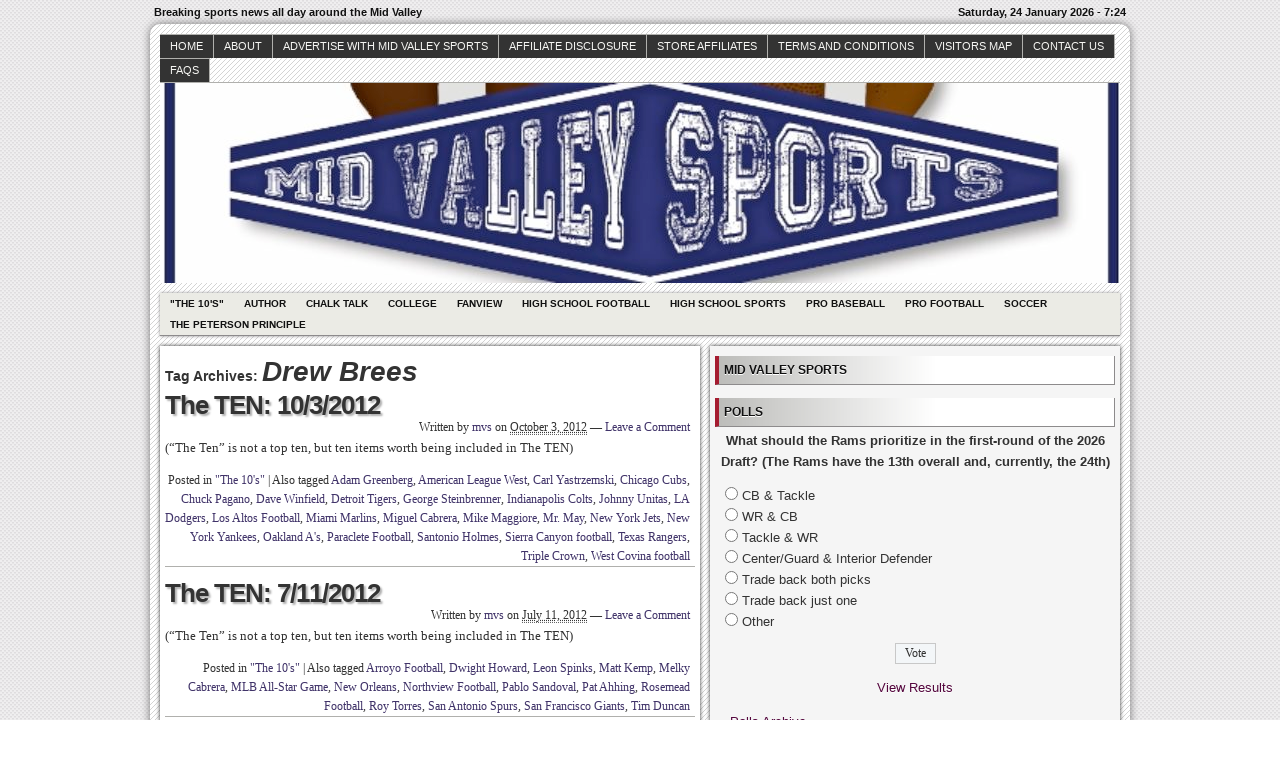

--- FILE ---
content_type: text/html; charset=UTF-8
request_url: http://midvalleysports.com/?tag=drew-brees
body_size: 15764
content:



<!DOCTYPE html>
<!--[if IE 6 ]>    <html class="no-js ie6" dir="ltr" lang="en" prefix="og: https://ogp.me/ns#"> <![endif]-->
<!--[if IE 7 ]>    <html class="no-js ie7" dir="ltr" lang="en" prefix="og: https://ogp.me/ns#"> <![endif]-->
<!--[if IE 8 ]>    <html class="no-js ie8" dir="ltr" lang="en" prefix="og: https://ogp.me/ns#"> <![endif]-->
<!--[if (gte IE 9)|!(IE)]><!--> <html class="no-js" dir="ltr" lang="en" prefix="og: https://ogp.me/ns#"> <!--<![endif]-->

<head>
	<meta http-equiv="Content-Type" content="text/html; charset=UTF-8" />
	<meta name="generator" content="WordPress" />
	<!--
	+-+-+-+-+-+-+-+-+-+ +-+-+ +-+-+-+ +-+-+-+-+ 
	|W|o|r|d|P|r|e|s|s| |i|s| |t|h|e| |b|e|s|t| 
	+-+-+-+-+-+-+-+-+-+ +-+-+ +-+-+-+ +-+-+-+-+ -->

	

	<link rel="profile" href="http://purl.org/uF/hAtom/0.1/" />
	<link rel="profile" href="http://purl.org/uF/2008/03/" />

	<!-- Stylesheets -->
	<link rel="stylesheet" href="http://midvalleysports.com/wp-content/themes/redline/style.css" type="text/css" media="screen, projection" />
	<link rel="stylesheet" href="http://midvalleysports.com/wp-content/themes/redline/library/media/css/print.css" type="text/css" media="print" />
	<!--[if lt IE 9]> <script src="http://midvalleysports.com/wp-content/themes/redline/library/media/js/html5shiv.js" type="text/javascript"</script> <![endif]-->

	<!-- Links: RSS + Atom Syndication + Pingback etc. -->
	<link rel="alternate" href="http://midvalleysports.com/?feed=atom" type="application/atom+xml" title="Sitewide ATOM Feed" />
	<link rel="pingback" href="http://midvalleysports.com/xmlrpc.php" />

	
	<!-- Theme Hook. Place any custom script or code here but not bellow wp_head() -->
		<style>img:is([sizes="auto" i], [sizes^="auto," i]) { contain-intrinsic-size: 3000px 1500px }</style>
	
		<!-- All in One SEO 4.8.7 - aioseo.com -->
		<title>Drew Brees | MidValleySports.Com</title>
	<meta name="robots" content="max-image-preview:large" />
	<link rel="canonical" href="http://midvalleysports.com/?tag=drew-brees" />
	<meta name="generator" content="All in One SEO (AIOSEO) 4.8.7" />
		<script type="application/ld+json" class="aioseo-schema">
			{"@context":"https:\/\/schema.org","@graph":[{"@type":"BreadcrumbList","@id":"http:\/\/midvalleysports.com\/?tag=drew-brees#breadcrumblist","itemListElement":[{"@type":"ListItem","@id":"http:\/\/midvalleysports.com#listItem","position":1,"name":"Home","item":"http:\/\/midvalleysports.com","nextItem":{"@type":"ListItem","@id":"http:\/\/midvalleysports.com\/?tag=drew-brees#listItem","name":"Drew Brees"}},{"@type":"ListItem","@id":"http:\/\/midvalleysports.com\/?tag=drew-brees#listItem","position":2,"name":"Drew Brees","previousItem":{"@type":"ListItem","@id":"http:\/\/midvalleysports.com#listItem","name":"Home"}}]},{"@type":"CollectionPage","@id":"http:\/\/midvalleysports.com\/?tag=drew-brees#collectionpage","url":"http:\/\/midvalleysports.com\/?tag=drew-brees","name":"Drew Brees | MidValleySports.Com","inLanguage":"en","isPartOf":{"@id":"http:\/\/midvalleysports.com\/#website"},"breadcrumb":{"@id":"http:\/\/midvalleysports.com\/?tag=drew-brees#breadcrumblist"}},{"@type":"Organization","@id":"http:\/\/midvalleysports.com\/#organization","name":"MidValleySports.Com","description":"Breaking sports news all day around the Mid Valley","url":"http:\/\/midvalleysports.com\/"},{"@type":"WebSite","@id":"http:\/\/midvalleysports.com\/#website","url":"http:\/\/midvalleysports.com\/","name":"MidValleySports.Com","description":"Breaking sports news all day around the Mid Valley","inLanguage":"en","publisher":{"@id":"http:\/\/midvalleysports.com\/#organization"}}]}
		</script>
		<!-- All in One SEO -->

<link rel="alternate" type="application/rss+xml" title="MidValleySports.Com &raquo; Feed" href="http://midvalleysports.com/?feed=rss2" />
<link rel="alternate" type="application/rss+xml" title="MidValleySports.Com &raquo; Comments Feed" href="http://midvalleysports.com/?feed=comments-rss2" />
<link rel="alternate" type="application/rss+xml" title="MidValleySports.Com &raquo; Drew Brees Tag Feed" href="http://midvalleysports.com/?feed=rss2&#038;tag=drew-brees" />
<script type="text/javascript">
/* <![CDATA[ */
window._wpemojiSettings = {"baseUrl":"https:\/\/s.w.org\/images\/core\/emoji\/16.0.1\/72x72\/","ext":".png","svgUrl":"https:\/\/s.w.org\/images\/core\/emoji\/16.0.1\/svg\/","svgExt":".svg","source":{"concatemoji":"http:\/\/midvalleysports.com\/wp-includes\/js\/wp-emoji-release.min.js?ver=6.8.3"}};
/*! This file is auto-generated */
!function(s,n){var o,i,e;function c(e){try{var t={supportTests:e,timestamp:(new Date).valueOf()};sessionStorage.setItem(o,JSON.stringify(t))}catch(e){}}function p(e,t,n){e.clearRect(0,0,e.canvas.width,e.canvas.height),e.fillText(t,0,0);var t=new Uint32Array(e.getImageData(0,0,e.canvas.width,e.canvas.height).data),a=(e.clearRect(0,0,e.canvas.width,e.canvas.height),e.fillText(n,0,0),new Uint32Array(e.getImageData(0,0,e.canvas.width,e.canvas.height).data));return t.every(function(e,t){return e===a[t]})}function u(e,t){e.clearRect(0,0,e.canvas.width,e.canvas.height),e.fillText(t,0,0);for(var n=e.getImageData(16,16,1,1),a=0;a<n.data.length;a++)if(0!==n.data[a])return!1;return!0}function f(e,t,n,a){switch(t){case"flag":return n(e,"\ud83c\udff3\ufe0f\u200d\u26a7\ufe0f","\ud83c\udff3\ufe0f\u200b\u26a7\ufe0f")?!1:!n(e,"\ud83c\udde8\ud83c\uddf6","\ud83c\udde8\u200b\ud83c\uddf6")&&!n(e,"\ud83c\udff4\udb40\udc67\udb40\udc62\udb40\udc65\udb40\udc6e\udb40\udc67\udb40\udc7f","\ud83c\udff4\u200b\udb40\udc67\u200b\udb40\udc62\u200b\udb40\udc65\u200b\udb40\udc6e\u200b\udb40\udc67\u200b\udb40\udc7f");case"emoji":return!a(e,"\ud83e\udedf")}return!1}function g(e,t,n,a){var r="undefined"!=typeof WorkerGlobalScope&&self instanceof WorkerGlobalScope?new OffscreenCanvas(300,150):s.createElement("canvas"),o=r.getContext("2d",{willReadFrequently:!0}),i=(o.textBaseline="top",o.font="600 32px Arial",{});return e.forEach(function(e){i[e]=t(o,e,n,a)}),i}function t(e){var t=s.createElement("script");t.src=e,t.defer=!0,s.head.appendChild(t)}"undefined"!=typeof Promise&&(o="wpEmojiSettingsSupports",i=["flag","emoji"],n.supports={everything:!0,everythingExceptFlag:!0},e=new Promise(function(e){s.addEventListener("DOMContentLoaded",e,{once:!0})}),new Promise(function(t){var n=function(){try{var e=JSON.parse(sessionStorage.getItem(o));if("object"==typeof e&&"number"==typeof e.timestamp&&(new Date).valueOf()<e.timestamp+604800&&"object"==typeof e.supportTests)return e.supportTests}catch(e){}return null}();if(!n){if("undefined"!=typeof Worker&&"undefined"!=typeof OffscreenCanvas&&"undefined"!=typeof URL&&URL.createObjectURL&&"undefined"!=typeof Blob)try{var e="postMessage("+g.toString()+"("+[JSON.stringify(i),f.toString(),p.toString(),u.toString()].join(",")+"));",a=new Blob([e],{type:"text/javascript"}),r=new Worker(URL.createObjectURL(a),{name:"wpTestEmojiSupports"});return void(r.onmessage=function(e){c(n=e.data),r.terminate(),t(n)})}catch(e){}c(n=g(i,f,p,u))}t(n)}).then(function(e){for(var t in e)n.supports[t]=e[t],n.supports.everything=n.supports.everything&&n.supports[t],"flag"!==t&&(n.supports.everythingExceptFlag=n.supports.everythingExceptFlag&&n.supports[t]);n.supports.everythingExceptFlag=n.supports.everythingExceptFlag&&!n.supports.flag,n.DOMReady=!1,n.readyCallback=function(){n.DOMReady=!0}}).then(function(){return e}).then(function(){var e;n.supports.everything||(n.readyCallback(),(e=n.source||{}).concatemoji?t(e.concatemoji):e.wpemoji&&e.twemoji&&(t(e.twemoji),t(e.wpemoji)))}))}((window,document),window._wpemojiSettings);
/* ]]> */
</script>
<style id='wp-emoji-styles-inline-css' type='text/css'>

	img.wp-smiley, img.emoji {
		display: inline !important;
		border: none !important;
		box-shadow: none !important;
		height: 1em !important;
		width: 1em !important;
		margin: 0 0.07em !important;
		vertical-align: -0.1em !important;
		background: none !important;
		padding: 0 !important;
	}
</style>
<link rel='stylesheet' id='wp-block-library-css' href='http://midvalleysports.com/wp-includes/css/dist/block-library/style.min.css?ver=6.8.3' type='text/css' media='all' />
<style id='classic-theme-styles-inline-css' type='text/css'>
/*! This file is auto-generated */
.wp-block-button__link{color:#fff;background-color:#32373c;border-radius:9999px;box-shadow:none;text-decoration:none;padding:calc(.667em + 2px) calc(1.333em + 2px);font-size:1.125em}.wp-block-file__button{background:#32373c;color:#fff;text-decoration:none}
</style>
<style id='global-styles-inline-css' type='text/css'>
:root{--wp--preset--aspect-ratio--square: 1;--wp--preset--aspect-ratio--4-3: 4/3;--wp--preset--aspect-ratio--3-4: 3/4;--wp--preset--aspect-ratio--3-2: 3/2;--wp--preset--aspect-ratio--2-3: 2/3;--wp--preset--aspect-ratio--16-9: 16/9;--wp--preset--aspect-ratio--9-16: 9/16;--wp--preset--color--black: #000000;--wp--preset--color--cyan-bluish-gray: #abb8c3;--wp--preset--color--white: #ffffff;--wp--preset--color--pale-pink: #f78da7;--wp--preset--color--vivid-red: #cf2e2e;--wp--preset--color--luminous-vivid-orange: #ff6900;--wp--preset--color--luminous-vivid-amber: #fcb900;--wp--preset--color--light-green-cyan: #7bdcb5;--wp--preset--color--vivid-green-cyan: #00d084;--wp--preset--color--pale-cyan-blue: #8ed1fc;--wp--preset--color--vivid-cyan-blue: #0693e3;--wp--preset--color--vivid-purple: #9b51e0;--wp--preset--gradient--vivid-cyan-blue-to-vivid-purple: linear-gradient(135deg,rgba(6,147,227,1) 0%,rgb(155,81,224) 100%);--wp--preset--gradient--light-green-cyan-to-vivid-green-cyan: linear-gradient(135deg,rgb(122,220,180) 0%,rgb(0,208,130) 100%);--wp--preset--gradient--luminous-vivid-amber-to-luminous-vivid-orange: linear-gradient(135deg,rgba(252,185,0,1) 0%,rgba(255,105,0,1) 100%);--wp--preset--gradient--luminous-vivid-orange-to-vivid-red: linear-gradient(135deg,rgba(255,105,0,1) 0%,rgb(207,46,46) 100%);--wp--preset--gradient--very-light-gray-to-cyan-bluish-gray: linear-gradient(135deg,rgb(238,238,238) 0%,rgb(169,184,195) 100%);--wp--preset--gradient--cool-to-warm-spectrum: linear-gradient(135deg,rgb(74,234,220) 0%,rgb(151,120,209) 20%,rgb(207,42,186) 40%,rgb(238,44,130) 60%,rgb(251,105,98) 80%,rgb(254,248,76) 100%);--wp--preset--gradient--blush-light-purple: linear-gradient(135deg,rgb(255,206,236) 0%,rgb(152,150,240) 100%);--wp--preset--gradient--blush-bordeaux: linear-gradient(135deg,rgb(254,205,165) 0%,rgb(254,45,45) 50%,rgb(107,0,62) 100%);--wp--preset--gradient--luminous-dusk: linear-gradient(135deg,rgb(255,203,112) 0%,rgb(199,81,192) 50%,rgb(65,88,208) 100%);--wp--preset--gradient--pale-ocean: linear-gradient(135deg,rgb(255,245,203) 0%,rgb(182,227,212) 50%,rgb(51,167,181) 100%);--wp--preset--gradient--electric-grass: linear-gradient(135deg,rgb(202,248,128) 0%,rgb(113,206,126) 100%);--wp--preset--gradient--midnight: linear-gradient(135deg,rgb(2,3,129) 0%,rgb(40,116,252) 100%);--wp--preset--font-size--small: 13px;--wp--preset--font-size--medium: 20px;--wp--preset--font-size--large: 36px;--wp--preset--font-size--x-large: 42px;--wp--preset--spacing--20: 0.44rem;--wp--preset--spacing--30: 0.67rem;--wp--preset--spacing--40: 1rem;--wp--preset--spacing--50: 1.5rem;--wp--preset--spacing--60: 2.25rem;--wp--preset--spacing--70: 3.38rem;--wp--preset--spacing--80: 5.06rem;--wp--preset--shadow--natural: 6px 6px 9px rgba(0, 0, 0, 0.2);--wp--preset--shadow--deep: 12px 12px 50px rgba(0, 0, 0, 0.4);--wp--preset--shadow--sharp: 6px 6px 0px rgba(0, 0, 0, 0.2);--wp--preset--shadow--outlined: 6px 6px 0px -3px rgba(255, 255, 255, 1), 6px 6px rgba(0, 0, 0, 1);--wp--preset--shadow--crisp: 6px 6px 0px rgba(0, 0, 0, 1);}:where(.is-layout-flex){gap: 0.5em;}:where(.is-layout-grid){gap: 0.5em;}body .is-layout-flex{display: flex;}.is-layout-flex{flex-wrap: wrap;align-items: center;}.is-layout-flex > :is(*, div){margin: 0;}body .is-layout-grid{display: grid;}.is-layout-grid > :is(*, div){margin: 0;}:where(.wp-block-columns.is-layout-flex){gap: 2em;}:where(.wp-block-columns.is-layout-grid){gap: 2em;}:where(.wp-block-post-template.is-layout-flex){gap: 1.25em;}:where(.wp-block-post-template.is-layout-grid){gap: 1.25em;}.has-black-color{color: var(--wp--preset--color--black) !important;}.has-cyan-bluish-gray-color{color: var(--wp--preset--color--cyan-bluish-gray) !important;}.has-white-color{color: var(--wp--preset--color--white) !important;}.has-pale-pink-color{color: var(--wp--preset--color--pale-pink) !important;}.has-vivid-red-color{color: var(--wp--preset--color--vivid-red) !important;}.has-luminous-vivid-orange-color{color: var(--wp--preset--color--luminous-vivid-orange) !important;}.has-luminous-vivid-amber-color{color: var(--wp--preset--color--luminous-vivid-amber) !important;}.has-light-green-cyan-color{color: var(--wp--preset--color--light-green-cyan) !important;}.has-vivid-green-cyan-color{color: var(--wp--preset--color--vivid-green-cyan) !important;}.has-pale-cyan-blue-color{color: var(--wp--preset--color--pale-cyan-blue) !important;}.has-vivid-cyan-blue-color{color: var(--wp--preset--color--vivid-cyan-blue) !important;}.has-vivid-purple-color{color: var(--wp--preset--color--vivid-purple) !important;}.has-black-background-color{background-color: var(--wp--preset--color--black) !important;}.has-cyan-bluish-gray-background-color{background-color: var(--wp--preset--color--cyan-bluish-gray) !important;}.has-white-background-color{background-color: var(--wp--preset--color--white) !important;}.has-pale-pink-background-color{background-color: var(--wp--preset--color--pale-pink) !important;}.has-vivid-red-background-color{background-color: var(--wp--preset--color--vivid-red) !important;}.has-luminous-vivid-orange-background-color{background-color: var(--wp--preset--color--luminous-vivid-orange) !important;}.has-luminous-vivid-amber-background-color{background-color: var(--wp--preset--color--luminous-vivid-amber) !important;}.has-light-green-cyan-background-color{background-color: var(--wp--preset--color--light-green-cyan) !important;}.has-vivid-green-cyan-background-color{background-color: var(--wp--preset--color--vivid-green-cyan) !important;}.has-pale-cyan-blue-background-color{background-color: var(--wp--preset--color--pale-cyan-blue) !important;}.has-vivid-cyan-blue-background-color{background-color: var(--wp--preset--color--vivid-cyan-blue) !important;}.has-vivid-purple-background-color{background-color: var(--wp--preset--color--vivid-purple) !important;}.has-black-border-color{border-color: var(--wp--preset--color--black) !important;}.has-cyan-bluish-gray-border-color{border-color: var(--wp--preset--color--cyan-bluish-gray) !important;}.has-white-border-color{border-color: var(--wp--preset--color--white) !important;}.has-pale-pink-border-color{border-color: var(--wp--preset--color--pale-pink) !important;}.has-vivid-red-border-color{border-color: var(--wp--preset--color--vivid-red) !important;}.has-luminous-vivid-orange-border-color{border-color: var(--wp--preset--color--luminous-vivid-orange) !important;}.has-luminous-vivid-amber-border-color{border-color: var(--wp--preset--color--luminous-vivid-amber) !important;}.has-light-green-cyan-border-color{border-color: var(--wp--preset--color--light-green-cyan) !important;}.has-vivid-green-cyan-border-color{border-color: var(--wp--preset--color--vivid-green-cyan) !important;}.has-pale-cyan-blue-border-color{border-color: var(--wp--preset--color--pale-cyan-blue) !important;}.has-vivid-cyan-blue-border-color{border-color: var(--wp--preset--color--vivid-cyan-blue) !important;}.has-vivid-purple-border-color{border-color: var(--wp--preset--color--vivid-purple) !important;}.has-vivid-cyan-blue-to-vivid-purple-gradient-background{background: var(--wp--preset--gradient--vivid-cyan-blue-to-vivid-purple) !important;}.has-light-green-cyan-to-vivid-green-cyan-gradient-background{background: var(--wp--preset--gradient--light-green-cyan-to-vivid-green-cyan) !important;}.has-luminous-vivid-amber-to-luminous-vivid-orange-gradient-background{background: var(--wp--preset--gradient--luminous-vivid-amber-to-luminous-vivid-orange) !important;}.has-luminous-vivid-orange-to-vivid-red-gradient-background{background: var(--wp--preset--gradient--luminous-vivid-orange-to-vivid-red) !important;}.has-very-light-gray-to-cyan-bluish-gray-gradient-background{background: var(--wp--preset--gradient--very-light-gray-to-cyan-bluish-gray) !important;}.has-cool-to-warm-spectrum-gradient-background{background: var(--wp--preset--gradient--cool-to-warm-spectrum) !important;}.has-blush-light-purple-gradient-background{background: var(--wp--preset--gradient--blush-light-purple) !important;}.has-blush-bordeaux-gradient-background{background: var(--wp--preset--gradient--blush-bordeaux) !important;}.has-luminous-dusk-gradient-background{background: var(--wp--preset--gradient--luminous-dusk) !important;}.has-pale-ocean-gradient-background{background: var(--wp--preset--gradient--pale-ocean) !important;}.has-electric-grass-gradient-background{background: var(--wp--preset--gradient--electric-grass) !important;}.has-midnight-gradient-background{background: var(--wp--preset--gradient--midnight) !important;}.has-small-font-size{font-size: var(--wp--preset--font-size--small) !important;}.has-medium-font-size{font-size: var(--wp--preset--font-size--medium) !important;}.has-large-font-size{font-size: var(--wp--preset--font-size--large) !important;}.has-x-large-font-size{font-size: var(--wp--preset--font-size--x-large) !important;}
:where(.wp-block-post-template.is-layout-flex){gap: 1.25em;}:where(.wp-block-post-template.is-layout-grid){gap: 1.25em;}
:where(.wp-block-columns.is-layout-flex){gap: 2em;}:where(.wp-block-columns.is-layout-grid){gap: 2em;}
:root :where(.wp-block-pullquote){font-size: 1.5em;line-height: 1.6;}
</style>
<link rel='stylesheet' id='wp-polls-css' href='http://midvalleysports.com/wp-content/plugins/wp-polls/polls-css.css?ver=2.77.3' type='text/css' media='all' />
<style id='wp-polls-inline-css' type='text/css'>
.wp-polls .pollbar {
	margin: 1px;
	font-size: 8px;
	line-height: 10px;
	height: 10px;
	background-image: url('http://midvalleysports.com/wp-content/plugins/wp-polls/images/default_gradient/pollbg.gif');
	border: 1px solid #c8c8c8;
}

</style>
<script type="text/javascript" src="http://midvalleysports.com/wp-includes/js/jquery/jquery.min.js?ver=3.7.1" id="jquery-core-js"></script>
<script type="text/javascript" src="http://midvalleysports.com/wp-includes/js/jquery/jquery-migrate.min.js?ver=3.4.1" id="jquery-migrate-js"></script>
<script type="text/javascript" src="http://midvalleysports.com/wp-content/plugins/areyousure/js/ays_js.js?ver=6.8.3" id="ays_js-js"></script>
<script type="text/javascript" src="http://midvalleysports.com/wp-content/themes/redline/library/media/js/modernizr.js?ver=2.8.2" id="modernizr-js"></script>
<link rel="https://api.w.org/" href="http://midvalleysports.com/index.php?rest_route=/" /><link rel="alternate" title="JSON" type="application/json" href="http://midvalleysports.com/index.php?rest_route=/wp/v2/tags/1990" /><link rel="EditURI" type="application/rsd+xml" title="RSD" href="http://midvalleysports.com/xmlrpc.php?rsd" />
<style data-context="foundation-flickity-css">/*! Flickity v2.0.2
http://flickity.metafizzy.co
---------------------------------------------- */.flickity-enabled{position:relative}.flickity-enabled:focus{outline:0}.flickity-viewport{overflow:hidden;position:relative;height:100%}.flickity-slider{position:absolute;width:100%;height:100%}.flickity-enabled.is-draggable{-webkit-tap-highlight-color:transparent;tap-highlight-color:transparent;-webkit-user-select:none;-moz-user-select:none;-ms-user-select:none;user-select:none}.flickity-enabled.is-draggable .flickity-viewport{cursor:move;cursor:-webkit-grab;cursor:grab}.flickity-enabled.is-draggable .flickity-viewport.is-pointer-down{cursor:-webkit-grabbing;cursor:grabbing}.flickity-prev-next-button{position:absolute;top:50%;width:44px;height:44px;border:none;border-radius:50%;background:#fff;background:hsla(0,0%,100%,.75);cursor:pointer;-webkit-transform:translateY(-50%);transform:translateY(-50%)}.flickity-prev-next-button:hover{background:#fff}.flickity-prev-next-button:focus{outline:0;box-shadow:0 0 0 5px #09f}.flickity-prev-next-button:active{opacity:.6}.flickity-prev-next-button.previous{left:10px}.flickity-prev-next-button.next{right:10px}.flickity-rtl .flickity-prev-next-button.previous{left:auto;right:10px}.flickity-rtl .flickity-prev-next-button.next{right:auto;left:10px}.flickity-prev-next-button:disabled{opacity:.3;cursor:auto}.flickity-prev-next-button svg{position:absolute;left:20%;top:20%;width:60%;height:60%}.flickity-prev-next-button .arrow{fill:#333}.flickity-page-dots{position:absolute;width:100%;bottom:-25px;padding:0;margin:0;list-style:none;text-align:center;line-height:1}.flickity-rtl .flickity-page-dots{direction:rtl}.flickity-page-dots .dot{display:inline-block;width:10px;height:10px;margin:0 8px;background:#333;border-radius:50%;opacity:.25;cursor:pointer}.flickity-page-dots .dot.is-selected{opacity:1}</style><style data-context="foundation-slideout-css">.slideout-menu{position:fixed;left:0;top:0;bottom:0;right:auto;z-index:0;width:256px;overflow-y:auto;-webkit-overflow-scrolling:touch;display:none}.slideout-menu.pushit-right{left:auto;right:0}.slideout-panel{position:relative;z-index:1;will-change:transform}.slideout-open,.slideout-open .slideout-panel,.slideout-open body{overflow:hidden}.slideout-open .slideout-menu{display:block}.pushit{display:none}</style><style type="text/css">
#logo {
background: #8E8E8E url(http://midvalleysports.com/wp-content/uploads/2017/10/cropped-MVS-LOGO_2-640x357-1.jpg) bottom center no-repeat;
height: 200px;
width: 960px;
}
			  #blog_header a { display: none; }

		
</style>
<style>.ios7.web-app-mode.has-fixed header{ background-color: rgba(3,122,221,.88);}</style></head><!--END head-->

<!--BEGIN body-->
<body class="archive tag tag-drew-brees tag-1990 wp-theme-redline">

	<!--Begin infoarea-->
	<section id="siteinfo"><table id="feedarea" title="site information"><tr>
		<td style="float: left;">Breaking sports news all day around the Mid Valley</td>
		<td style="float: right;">Saturday, 24 January 2026 - 7:24</td>
	</tr></table></section>
	<!--End infoarea -->

	<!--BEGIN #container-->
	<div id="container">
	
	<!--BEGIN .header-->
	<div id="header">

		<div id="topmenu" role="navigation"> 
			<!--Primary menu /Pages/--><nav id="prim_nav"><div class="menu"><ul class="nav"><li ><a href="http://midvalleysports.com/">Home</a></li><li class="page_item page-item-2"><a href="http://midvalleysports.com/?page_id=2">About</a></li><li class="page_item page-item-26072"><a href="http://midvalleysports.com/?page_id=26072">Advertise with Mid Valley Sports</a></li><li class="page_item page-item-73594"><a href="http://midvalleysports.com/?page_id=73594">Affiliate Disclosure</a></li><li class="page_item page-item-69968 page_item_has_children"><a href="http://midvalleysports.com/?page_id=69968">Store Affiliates</a><ul class='children'><li class="page_item page-item-69970"><a href="http://midvalleysports.com/?page_id=69970">Affiliate Login</a></li><li class="page_item page-item-69969"><a href="http://midvalleysports.com/?page_id=69969">Register</a></li></ul></li><li class="page_item page-item-69971"><a href="http://midvalleysports.com/?page_id=69971">Terms and Conditions</a></li><li class="page_item page-item-9031"><a href="http://midvalleysports.com/?page_id=9031">Visitors Map</a></li><li class="page_item page-item-186"><a href="http://midvalleysports.com/?page_id=186">Contact Us</a></li><li class="page_item page-item-673"><a href="http://midvalleysports.com/?page_id=673">faqs</a></li></ul></div></nav><!--END Primary menu /Pages/--> 
		</div><!--END #topmenu-->

		<!--Logo-->
		<header role="banner"><div id="logo">
		<h1 id="blog_header"><a href="http://midvalleysports.com/" title="Breaking sports news all day around the Mid Valley" rel="home">MidValleySports.Com</a></h1></div></header><!--End Logo-->

		<!--Secondary menu-->
		<div id="sec_nav" role="navigation"><div id="catg"><ul class="nav">	<li class="cat-item cat-item-5"><a href="http://midvalleysports.com/?cat=5">&quot;The 10&#039;s&quot;</a>
</li>
	<li class="cat-item cat-item-13570"><a href="http://midvalleysports.com/?cat=13570">Author</a>
</li>
	<li class="cat-item cat-item-3738"><a href="http://midvalleysports.com/?cat=3738">Chalk Talk</a>
</li>
	<li class="cat-item cat-item-871"><a href="http://midvalleysports.com/?cat=871">College</a>
</li>
	<li class="cat-item cat-item-6"><a href="http://midvalleysports.com/?cat=6">Fanview</a>
</li>
	<li class="cat-item cat-item-12816"><a href="http://midvalleysports.com/?cat=12816">High School Football</a>
</li>
	<li class="cat-item cat-item-3"><a href="http://midvalleysports.com/?cat=3">High School Sports</a>
</li>
	<li class="cat-item cat-item-11059"><a href="http://midvalleysports.com/?cat=11059">Pro Baseball</a>
</li>
	<li class="cat-item cat-item-8"><a href="http://midvalleysports.com/?cat=8">Pro Football</a>
</li>
	<li class="cat-item cat-item-25"><a href="http://midvalleysports.com/?cat=25">Soccer</a>
</li>
	<li class="cat-item cat-item-12817"><a href="http://midvalleysports.com/?cat=12817">The Peterson Principle</a>
</li>
</ul></div></div>

	</div><!--END .header-->

	<!--BEGIN #content-->
	<div id="content">
			<!--BEGIN #primary .hfeed-->
			<div id="primary" class="hfeed" role="main">
							<h2 class="page-title archive-title">Tag Archives: <span id="tag-title">Drew Brees</span></h2>
								
				<!--BEGIN .hentry-->
				<div id="post-27775" class="post-27775 post type-post status-publish format-standard hentry category-10s tag-adam-greenberg tag-american-league-west tag-carl-yastrzemski tag-chicago-cubs tag-chuck-pagano tag-dave-winfield tag-detroit-tigers tag-drew-brees tag-george-steinbrenner tag-indianapolis-colts tag-johnny-unitas tag-la-dodgers tag-los-altos-football tag-miami-marlins tag-miguel-cabrera tag-mike-maggiore tag-mr-may tag-new-york-jets tag-new-york-yankees tag-oakland-as tag-paraclete-football tag-santonio-holmes tag-sierra-canyon-football tag-texas-rangers tag-triple-crown tag-west-covina-football p publish first-post author-mvs cat tag y2012 m10 d02 h22 alt">
					<h2 class="entry-title"><a href="http://midvalleysports.com/?p=27775" rel="bookmark" title="Permanent Link to The TEN: 10/3/2012">The TEN: 10/3/2012</a></h2>

					<!--BEGIN .entry-meta .entry-header-->
					<div class="entry-meta entry-header">
						<span class="author vcard">Written by <a class="url fn" href="http://midvalleysports.com/?author=8" title="View all posts by mvs">mvs</a></span>
						<span class="published">on <abbr class="published-time" title="October 3, 2012 - 5:30 am">October 3, 2012</abbr></span>
						<span class="meta-sep">&mdash;</span>
						<span class="comment-count"><a href="http://midvalleysports.com/?p=27775#respond">Leave a Comment</a></span>
											<!--END .entry-meta .entry-header-->
					</div>

					<!--BEGIN .entry-summary .article-->
					<div class="entry-summary article">
						<p>(“The Ten” is not a top ten, but ten items worth being included in The TEN)</p>
					<!--END .entry-summary .article-->
					</div>

					<!--BEGIN .entry-meta .entry-footer-->
					<div class="entry-meta entry-footer">
						<span class="entry-categories">Posted in <a href="http://midvalleysports.com/?cat=5" rel="category">"The 10's"</a></span>
												<span class="meta-sep">|</span>
						<span class="entry-tags">Also tagged <a href="http://midvalleysports.com/?tag=adam-greenberg" rel="tag">Adam Greenberg</a>, <a href="http://midvalleysports.com/?tag=american-league-west" rel="tag">American League West</a>, <a href="http://midvalleysports.com/?tag=carl-yastrzemski" rel="tag">Carl Yastrzemski</a>, <a href="http://midvalleysports.com/?tag=chicago-cubs" rel="tag">Chicago Cubs</a>, <a href="http://midvalleysports.com/?tag=chuck-pagano" rel="tag">Chuck Pagano</a>, <a href="http://midvalleysports.com/?tag=dave-winfield" rel="tag">Dave Winfield</a>, <a href="http://midvalleysports.com/?tag=detroit-tigers" rel="tag">Detroit Tigers</a>, <a href="http://midvalleysports.com/?tag=george-steinbrenner" rel="tag">George Steinbrenner</a>, <a href="http://midvalleysports.com/?tag=indianapolis-colts" rel="tag">Indianapolis Colts</a>, <a href="http://midvalleysports.com/?tag=johnny-unitas" rel="tag">Johnny Unitas</a>, <a href="http://midvalleysports.com/?tag=la-dodgers" rel="tag">LA Dodgers</a>, <a href="http://midvalleysports.com/?tag=los-altos-football" rel="tag">Los Altos Football</a>, <a href="http://midvalleysports.com/?tag=miami-marlins" rel="tag">Miami Marlins</a>, <a href="http://midvalleysports.com/?tag=miguel-cabrera" rel="tag">Miguel Cabrera</a>, <a href="http://midvalleysports.com/?tag=mike-maggiore" rel="tag">Mike Maggiore</a>, <a href="http://midvalleysports.com/?tag=mr-may" rel="tag">Mr. May</a>, <a href="http://midvalleysports.com/?tag=new-york-jets" rel="tag">New York Jets</a>, <a href="http://midvalleysports.com/?tag=new-york-yankees" rel="tag">New York Yankees</a>, <a href="http://midvalleysports.com/?tag=oakland-as" rel="tag">Oakland A's</a>, <a href="http://midvalleysports.com/?tag=paraclete-football" rel="tag">Paraclete Football</a>, <a href="http://midvalleysports.com/?tag=santonio-holmes" rel="tag">Santonio Holmes</a>, <a href="http://midvalleysports.com/?tag=sierra-canyon-football" rel="tag">Sierra Canyon football</a>, <a href="http://midvalleysports.com/?tag=texas-rangers" rel="tag">Texas Rangers</a>, <a href="http://midvalleysports.com/?tag=triple-crown" rel="tag">Triple Crown</a>, <a href="http://midvalleysports.com/?tag=west-covina-football" rel="tag">West Covina football</a></span>
											<!--END .entry-meta .entry-footer-->
					</div>
				<!--END .hentry-->
				</div>

								
				<!--BEGIN .hentry-->
				<div id="post-24975" class="post-24975 post type-post status-publish format-standard hentry category-10s tag-arroyo-football tag-drew-brees tag-dwight-howard tag-leon-spinks tag-matt-kemp tag-melky-cabrera tag-mlb-all-star-game tag-new-orleans tag-northview-football tag-pablo-sandoval tag-pat-ahhing tag-rosemead-football tag-roy-torres tag-san-antonio-spurs tag-san-francisco-giants tag-tim-duncan p1 publish author-mvs cat tag y2012 m07 d10 h22">
					<h2 class="entry-title"><a href="http://midvalleysports.com/?p=24975" rel="bookmark" title="Permanent Link to The TEN: 7/11/2012">The TEN: 7/11/2012</a></h2>

					<!--BEGIN .entry-meta .entry-header-->
					<div class="entry-meta entry-header">
						<span class="author vcard">Written by <a class="url fn" href="http://midvalleysports.com/?author=8" title="View all posts by mvs">mvs</a></span>
						<span class="published">on <abbr class="published-time" title="July 11, 2012 - 5:30 am">July 11, 2012</abbr></span>
						<span class="meta-sep">&mdash;</span>
						<span class="comment-count"><a href="http://midvalleysports.com/?p=24975#respond">Leave a Comment</a></span>
											<!--END .entry-meta .entry-header-->
					</div>

					<!--BEGIN .entry-summary .article-->
					<div class="entry-summary article">
						<p>(“The Ten” is not a top ten, but ten items worth being included in The TEN)</p>
					<!--END .entry-summary .article-->
					</div>

					<!--BEGIN .entry-meta .entry-footer-->
					<div class="entry-meta entry-footer">
						<span class="entry-categories">Posted in <a href="http://midvalleysports.com/?cat=5" rel="category">"The 10's"</a></span>
												<span class="meta-sep">|</span>
						<span class="entry-tags">Also tagged <a href="http://midvalleysports.com/?tag=arroyo-football" rel="tag">Arroyo Football</a>, <a href="http://midvalleysports.com/?tag=dwight-howard" rel="tag">Dwight Howard</a>, <a href="http://midvalleysports.com/?tag=leon-spinks" rel="tag">Leon Spinks</a>, <a href="http://midvalleysports.com/?tag=matt-kemp" rel="tag">Matt Kemp</a>, <a href="http://midvalleysports.com/?tag=melky-cabrera" rel="tag">Melky Cabrera</a>, <a href="http://midvalleysports.com/?tag=mlb-all-star-game" rel="tag">MLB All-Star Game</a>, <a href="http://midvalleysports.com/?tag=new-orleans" rel="tag">New Orleans</a>, <a href="http://midvalleysports.com/?tag=northview-football" rel="tag">Northview Football</a>, <a href="http://midvalleysports.com/?tag=pablo-sandoval" rel="tag">Pablo Sandoval</a>, <a href="http://midvalleysports.com/?tag=pat-ahhing" rel="tag">Pat Ahhing</a>, <a href="http://midvalleysports.com/?tag=rosemead-football" rel="tag">Rosemead Football</a>, <a href="http://midvalleysports.com/?tag=roy-torres" rel="tag">Roy Torres</a>, <a href="http://midvalleysports.com/?tag=san-antonio-spurs" rel="tag">San Antonio Spurs</a>, <a href="http://midvalleysports.com/?tag=san-francisco-giants" rel="tag">San Francisco Giants</a>, <a href="http://midvalleysports.com/?tag=tim-duncan" rel="tag">Tim Duncan</a></span>
											<!--END .entry-meta .entry-footer-->
					</div>
				<!--END .hentry-->
				</div>

								
				<!--BEGIN .hentry-->
				<div id="post-21600" class="post-21600 post type-post status-publish format-standard hentry category-petersonprince tag-aaron-rodgers tag-alex-villalobos tag-andy-guerrero tag-ben-roethlisberger tag-darren-sproles tag-deanthony-thomas tag-demaryius-thomas tag-drew-brees tag-eli-manning tag-ellis-mccarthy tag-facebook tag-ike-taylor tag-kevon-seymour tag-lane-kiffin tag-matt-ryan tag-matty-ice tag-peyton-manning tag-rashard-mendenhall tag-rex-ryan tag-rob-ryan tag-stevie-r tag-t-j-yates tag-tim-tebow tag-tom-brady p2 publish author-tpeterson cat tag y2012 m01 d09 h15 alt">
					<h2 class="entry-title"><a href="http://midvalleysports.com/?p=21600" rel="bookmark" title="Permanent Link to The Peterson Principle 1/9/12">The Peterson Principle 1/9/12</a></h2>

					<!--BEGIN .entry-meta .entry-header-->
					<div class="entry-meta entry-header">
						<span class="author vcard">Written by <a class="url fn" href="http://midvalleysports.com/?author=4" title="View all posts by tpeterson">tpeterson</a></span>
						<span class="published">on <abbr class="published-time" title="January 9, 2012 - 10:27 pm">January 9, 2012</abbr></span>
						<span class="meta-sep">&mdash;</span>
						<span class="comment-count"><a href="http://midvalleysports.com/?p=21600#respond">Leave a Comment</a></span>
											<!--END .entry-meta .entry-header-->
					</div>

					<!--BEGIN .entry-summary .article-->
					<div class="entry-summary article">
						<p>So much for finding out how that new overtime system in the playoffs works out. One play? What happened to that dominant Pittsburgh defense?  </p>
					<!--END .entry-summary .article-->
					</div>

					<!--BEGIN .entry-meta .entry-footer-->
					<div class="entry-meta entry-footer">
						<span class="entry-categories">Posted in <a href="http://midvalleysports.com/?cat=12817" rel="category">The Peterson Principle</a></span>
												<span class="meta-sep">|</span>
						<span class="entry-tags">Also tagged <a href="http://midvalleysports.com/?tag=aaron-rodgers" rel="tag">Aaron Rodgers</a>, <a href="http://midvalleysports.com/?tag=alex-villalobos" rel="tag">Alex Villalobos</a>, <a href="http://midvalleysports.com/?tag=andy-guerrero" rel="tag">Andy Guerrero</a>, <a href="http://midvalleysports.com/?tag=ben-roethlisberger" rel="tag">Ben Roethlisberger</a>, <a href="http://midvalleysports.com/?tag=darren-sproles" rel="tag">Darren Sproles</a>, <a href="http://midvalleysports.com/?tag=deanthony-thomas" rel="tag">De'Anthony Thomas</a>, <a href="http://midvalleysports.com/?tag=demaryius-thomas" rel="tag">Demaryius Thomas</a>, <a href="http://midvalleysports.com/?tag=eli-manning" rel="tag">Eli Manning</a>, <a href="http://midvalleysports.com/?tag=ellis-mccarthy" rel="tag">Ellis McCarthy</a>, <a href="http://midvalleysports.com/?tag=facebook" rel="tag">Facebook</a>, <a href="http://midvalleysports.com/?tag=ike-taylor" rel="tag">Ike Taylor</a>, <a href="http://midvalleysports.com/?tag=kevon-seymour" rel="tag">Kevon Seymour</a>, <a href="http://midvalleysports.com/?tag=lane-kiffin" rel="tag">Lane Kiffin</a>, <a href="http://midvalleysports.com/?tag=matt-ryan" rel="tag">Matt Ryan</a>, <a href="http://midvalleysports.com/?tag=matty-ice" rel="tag">Matty Ice</a>, <a href="http://midvalleysports.com/?tag=peyton-manning" rel="tag">Peyton Manning</a>, <a href="http://midvalleysports.com/?tag=rashard-mendenhall" rel="tag">Rashard Mendenhall</a>, <a href="http://midvalleysports.com/?tag=rex-ryan" rel="tag">Rex Ryan</a>, <a href="http://midvalleysports.com/?tag=rob-ryan" rel="tag">Rob Ryan</a>, <a href="http://midvalleysports.com/?tag=stevie-r" rel="tag">Stevie R.</a>, <a href="http://midvalleysports.com/?tag=t-j-yates" rel="tag">T.J. Yates</a>, <a href="http://midvalleysports.com/?tag=tim-tebow" rel="tag">Tim Tebow</a>, <a href="http://midvalleysports.com/?tag=tom-brady" rel="tag">Tom Brady</a></span>
											<!--END .entry-meta .entry-footer-->
					</div>
				<!--END .hentry-->
				</div>

								
				<!--BEGIN .hentry-->
				<div id="post-21467" class="post-21467 post type-post status-publish format-standard hentry category-fanview category-petersonprince tag-aaron-rodgers tag-alamo-bowl tag-astro-bluebonnet-bowl tag-cam-newton tag-dan-guerrero tag-drew-brees tag-ellis-mccarthy tag-jim-mora-jr tag-matt-barkley tag-matt-flynn tag-mike-tomczak tag-nick-holt tag-robert-griffin-iii tag-scott-zolak tag-steve-beuerlein tag-steve-sarkisian tag-tim-tebow p3 publish author-tpeterson cat tag y2012 m01 d02 h04">
					<h2 class="entry-title"><a href="http://midvalleysports.com/?p=21467" rel="bookmark" title="Permanent Link to The Peterson Principle 1/2/12">The Peterson Principle 1/2/12</a></h2>

					<!--BEGIN .entry-meta .entry-header-->
					<div class="entry-meta entry-header">
						<span class="author vcard">Written by <a class="url fn" href="http://midvalleysports.com/?author=4" title="View all posts by tpeterson">tpeterson</a></span>
						<span class="published">on <abbr class="published-time" title="January 2, 2012 - 11:46 am">January 2, 2012</abbr></span>
						<span class="meta-sep">&mdash;</span>
						<span class="comment-count"><a href="http://midvalleysports.com/?p=21467#respond">Leave a Comment</a></span>
											<!--END .entry-meta .entry-header-->
					</div>

					<!--BEGIN .entry-summary .article-->
					<div class="entry-summary article">
						<p>The Bowl games continue through out this Holiday season. There have been some good (The Alamo Bowl) and some bad (The Kraft Fight Hunger Bowl.) Whatever happened to the Astro Bluebonnet Bowl?”</p>
					<!--END .entry-summary .article-->
					</div>

					<!--BEGIN .entry-meta .entry-footer-->
					<div class="entry-meta entry-footer">
						<span class="entry-categories">Posted in <a href="http://midvalleysports.com/?cat=6" rel="category">Fanview</a>, <a href="http://midvalleysports.com/?cat=12817" rel="category">The Peterson Principle</a></span>
												<span class="meta-sep">|</span>
						<span class="entry-tags">Also tagged <a href="http://midvalleysports.com/?tag=aaron-rodgers" rel="tag">Aaron Rodgers</a>, <a href="http://midvalleysports.com/?tag=alamo-bowl" rel="tag">Alamo Bowl</a>, <a href="http://midvalleysports.com/?tag=astro-bluebonnet-bowl" rel="tag">Astro Bluebonnet Bowl</a>, <a href="http://midvalleysports.com/?tag=cam-newton" rel="tag">Cam Newton</a>, <a href="http://midvalleysports.com/?tag=dan-guerrero" rel="tag">Dan Guerrero</a>, <a href="http://midvalleysports.com/?tag=ellis-mccarthy" rel="tag">Ellis McCarthy</a>, <a href="http://midvalleysports.com/?tag=jim-mora-jr" rel="tag">Jim Mora Jr.</a>, <a href="http://midvalleysports.com/?tag=matt-barkley" rel="tag">Matt Barkley</a>, <a href="http://midvalleysports.com/?tag=matt-flynn" rel="tag">Matt Flynn</a>, <a href="http://midvalleysports.com/?tag=mike-tomczak" rel="tag">Mike Tomczak</a>, <a href="http://midvalleysports.com/?tag=nick-holt" rel="tag">Nick Holt</a>, <a href="http://midvalleysports.com/?tag=robert-griffin-iii" rel="tag">Robert Griffin III</a>, <a href="http://midvalleysports.com/?tag=scott-zolak" rel="tag">Scott Zolak</a>, <a href="http://midvalleysports.com/?tag=steve-beuerlein" rel="tag">Steve Beuerlein</a>, <a href="http://midvalleysports.com/?tag=steve-sarkisian" rel="tag">Steve Sarkisian</a>, <a href="http://midvalleysports.com/?tag=tim-tebow" rel="tag">Tim Tebow</a></span>
											<!--END .entry-meta .entry-footer-->
					</div>
				<!--END .hentry-->
				</div>

								
				<!--BEGIN .hentry-->
				<div id="post-21370" class="post-21370 post type-post status-publish format-standard hentry category-10s tag-dan-marino tag-dodger-stadium tag-drew-brees tag-frank-gifford tag-frank-mccourt tag-metta-world-peace tag-steven-cohen tag-tevin-polk tag-tom-brady p4 publish author-tpeterson cat tag y2011 m12 d28 h10 alt">
					<h2 class="entry-title"><a href="http://midvalleysports.com/?p=21370" rel="bookmark" title="Permanent Link to The TEN 12/28/2011">The TEN 12/28/2011</a></h2>

					<!--BEGIN .entry-meta .entry-header-->
					<div class="entry-meta entry-header">
						<span class="author vcard">Written by <a class="url fn" href="http://midvalleysports.com/?author=4" title="View all posts by tpeterson">tpeterson</a></span>
						<span class="published">on <abbr class="published-time" title="December 28, 2011 - 5:09 pm">December 28, 2011</abbr></span>
						<span class="meta-sep">&mdash;</span>
						<span class="comment-count"><a href="http://midvalleysports.com/?p=21370#respond">Leave a Comment</a></span>
											<!--END .entry-meta .entry-header-->
					</div>

					<!--BEGIN .entry-summary .article-->
					<div class="entry-summary article">
						<p>(“The Ten” is not a top ten, but ten items worth being included in The TEN)</p>
					<!--END .entry-summary .article-->
					</div>

					<!--BEGIN .entry-meta .entry-footer-->
					<div class="entry-meta entry-footer">
						<span class="entry-categories">Posted in <a href="http://midvalleysports.com/?cat=5" rel="category">"The 10's"</a></span>
												<span class="meta-sep">|</span>
						<span class="entry-tags">Also tagged <a href="http://midvalleysports.com/?tag=dan-marino" rel="tag">Dan Marino</a>, <a href="http://midvalleysports.com/?tag=dodger-stadium" rel="tag">Dodger Stadium</a>, <a href="http://midvalleysports.com/?tag=frank-gifford" rel="tag">Frank Gifford</a>, <a href="http://midvalleysports.com/?tag=frank-mccourt" rel="tag">Frank McCourt</a>, <a href="http://midvalleysports.com/?tag=metta-world-peace" rel="tag">Metta World Peace</a>, <a href="http://midvalleysports.com/?tag=steven-cohen" rel="tag">Steven Cohen</a>, <a href="http://midvalleysports.com/?tag=tevin-polk" rel="tag">Tevin Polk</a>, <a href="http://midvalleysports.com/?tag=tom-brady" rel="tag">Tom Brady</a></span>
											<!--END .entry-meta .entry-footer-->
					</div>
				<!--END .hentry-->
				</div>

								
				<!--BEGIN .hentry-->
				<div id="post-21349" class="post-21349 post type-post status-publish format-standard hentry category-10s tag-braylon-edwards tag-dan-marino tag-drew-brees tag-george-raveling tag-kyle-orton tag-marcus-thornton tag-mike-brwon tag-rose-bowl tag-tim-tebow p5 publish author-tpeterson cat tag y2011 m12 d27 h09">
					<h2 class="entry-title"><a href="http://midvalleysports.com/?p=21349" rel="bookmark" title="Permanent Link to The TEN 12/27/2011">The TEN 12/27/2011</a></h2>

					<!--BEGIN .entry-meta .entry-header-->
					<div class="entry-meta entry-header">
						<span class="author vcard">Written by <a class="url fn" href="http://midvalleysports.com/?author=4" title="View all posts by tpeterson">tpeterson</a></span>
						<span class="published">on <abbr class="published-time" title="December 27, 2011 - 4:03 pm">December 27, 2011</abbr></span>
						<span class="meta-sep">&mdash;</span>
						<span class="comment-count"><a href="http://midvalleysports.com/?p=21349#respond">Leave a Comment</a></span>
											<!--END .entry-meta .entry-header-->
					</div>

					<!--BEGIN .entry-summary .article-->
					<div class="entry-summary article">
						<p>(“The Ten” is not a top ten, but ten items worth being included in The TEN)</p>
					<!--END .entry-summary .article-->
					</div>

					<!--BEGIN .entry-meta .entry-footer-->
					<div class="entry-meta entry-footer">
						<span class="entry-categories">Posted in <a href="http://midvalleysports.com/?cat=5" rel="category">"The 10's"</a></span>
												<span class="meta-sep">|</span>
						<span class="entry-tags">Also tagged <a href="http://midvalleysports.com/?tag=braylon-edwards" rel="tag">Braylon Edwards</a>, <a href="http://midvalleysports.com/?tag=dan-marino" rel="tag">Dan Marino</a>, <a href="http://midvalleysports.com/?tag=george-raveling" rel="tag">George Raveling</a>, <a href="http://midvalleysports.com/?tag=kyle-orton" rel="tag">Kyle Orton</a>, <a href="http://midvalleysports.com/?tag=marcus-thornton" rel="tag">Marcus Thornton</a>, <a href="http://midvalleysports.com/?tag=mike-brwon" rel="tag">Mike Brwon</a>, <a href="http://midvalleysports.com/?tag=rose-bowl" rel="tag">Rose Bowl</a>, <a href="http://midvalleysports.com/?tag=tim-tebow" rel="tag">Tim Tebow</a></span>
											<!--END .entry-meta .entry-footer-->
					</div>
				<!--END .hentry-->
				</div>

								
				<!--BEGIN .hentry-->
				<div id="post-21332" class="post-21332 post type-post status-publish format-standard hentry category-fanview category-petersonprince tag-a-j-smith tag-aaron-rodgers tag-al-michaels tag-caleb-hanie tag-chris-bosh tag-chris-collinsworth tag-dewayne-wade tag-drew-brees tag-gilda-radner tag-jeff-hostetler tag-jim-buss tag-jim-mora-jr tag-josh-mccown tag-lamar-odom tag-lane-kiffin tag-lebron-james tag-matt-barkley tag-matthew-stafford tag-mitch-kupchak tag-norv-turner tag-peyton-manning tag-phillip-rivers tag-rex-ryan tag-roseanne-roseanneadanna tag-tom-brady tag-trent-dilfer tag-woodstein p6 publish author-tpeterson cat tag y2011 m12 d26 h11 alt">
					<h2 class="entry-title"><a href="http://midvalleysports.com/?p=21332" rel="bookmark" title="Permanent Link to The Peterson Principle 12/26/11">The Peterson Principle 12/26/11</a></h2>

					<!--BEGIN .entry-meta .entry-header-->
					<div class="entry-meta entry-header">
						<span class="author vcard">Written by <a class="url fn" href="http://midvalleysports.com/?author=4" title="View all posts by tpeterson">tpeterson</a></span>
						<span class="published">on <abbr class="published-time" title="December 26, 2011 - 6:29 pm">December 26, 2011</abbr></span>
						<span class="meta-sep">&mdash;</span>
						<span class="comment-count"><a href="http://midvalleysports.com/?p=21332#respond">Leave a Comment</a></span>
											<!--END .entry-meta .entry-header-->
					</div>

					<!--BEGIN .entry-summary .article-->
					<div class="entry-summary article">
						<p>Notes and observations from Christmas Weekend 2011: It feels strange to have a Sunday in December with just one NFL Game. With Christmas falling on a Sunday all of the games were moved to Saturday the 24th leaving Green Bay and Chicago with the spotlight all to themselves on Sunday night.</p>
					<!--END .entry-summary .article-->
					</div>

					<!--BEGIN .entry-meta .entry-footer-->
					<div class="entry-meta entry-footer">
						<span class="entry-categories">Posted in <a href="http://midvalleysports.com/?cat=6" rel="category">Fanview</a>, <a href="http://midvalleysports.com/?cat=12817" rel="category">The Peterson Principle</a></span>
												<span class="meta-sep">|</span>
						<span class="entry-tags">Also tagged <a href="http://midvalleysports.com/?tag=a-j-smith" rel="tag">A.J. Smith</a>, <a href="http://midvalleysports.com/?tag=aaron-rodgers" rel="tag">Aaron Rodgers</a>, <a href="http://midvalleysports.com/?tag=al-michaels" rel="tag">Al Michaels</a>, <a href="http://midvalleysports.com/?tag=caleb-hanie" rel="tag">Caleb Hanie</a>, <a href="http://midvalleysports.com/?tag=chris-bosh" rel="tag">Chris Bosh</a>, <a href="http://midvalleysports.com/?tag=chris-collinsworth" rel="tag">Chris Collinsworth</a>, <a href="http://midvalleysports.com/?tag=dewayne-wade" rel="tag">Dewayne Wade</a>, <a href="http://midvalleysports.com/?tag=gilda-radner" rel="tag">Gilda Radner</a>, <a href="http://midvalleysports.com/?tag=jeff-hostetler" rel="tag">Jeff Hostetler</a>, <a href="http://midvalleysports.com/?tag=jim-buss" rel="tag">Jim Buss</a>, <a href="http://midvalleysports.com/?tag=jim-mora-jr" rel="tag">Jim Mora Jr.</a>, <a href="http://midvalleysports.com/?tag=josh-mccown" rel="tag">Josh McCown</a>, <a href="http://midvalleysports.com/?tag=lamar-odom" rel="tag">Lamar Odom</a>, <a href="http://midvalleysports.com/?tag=lane-kiffin" rel="tag">Lane Kiffin</a>, <a href="http://midvalleysports.com/?tag=lebron-james" rel="tag">LeBron James</a>, <a href="http://midvalleysports.com/?tag=matt-barkley" rel="tag">Matt Barkley</a>, <a href="http://midvalleysports.com/?tag=matthew-stafford" rel="tag">Matthew Stafford</a>, <a href="http://midvalleysports.com/?tag=mitch-kupchak" rel="tag">Mitch Kupchak</a>, <a href="http://midvalleysports.com/?tag=norv-turner" rel="tag">Norv Turner</a>, <a href="http://midvalleysports.com/?tag=peyton-manning" rel="tag">Peyton Manning</a>, <a href="http://midvalleysports.com/?tag=phillip-rivers" rel="tag">Phillip Rivers</a>, <a href="http://midvalleysports.com/?tag=rex-ryan" rel="tag">Rex Ryan</a>, <a href="http://midvalleysports.com/?tag=roseanne-roseanneadanna" rel="tag">Roseanne Roseanneadanna</a>, <a href="http://midvalleysports.com/?tag=tom-brady" rel="tag">Tom Brady</a>, <a href="http://midvalleysports.com/?tag=trent-dilfer" rel="tag">Trent Dilfer</a>, <a href="http://midvalleysports.com/?tag=woodstein" rel="tag">Woodstein</a></span>
											<!--END .entry-meta .entry-footer-->
					</div>
				<!--END .hentry-->
				</div>

								
				<!--BEGIN .hentry-->
				<div id="post-21228" class="post-21228 post type-post status-publish format-standard hentry category-fanview category-petersonprince tag-aaron-rogers tag-andrew-luck tag-bill-polian tag-darvin-jackson tag-drew-brees tag-ellis-mccarthy tag-jim-l-mora tag-leseam-mccoy tag-matt-barkley tag-peyton-manning tag-phillip-rivers tag-tim-tebow tag-tom-brady p7 publish author-tpeterson cat tag y2011 m12 d19 h07">
					<h2 class="entry-title"><a href="http://midvalleysports.com/?p=21228" rel="bookmark" title="Permanent Link to The Peterson Principle 12/19/11">The Peterson Principle 12/19/11</a></h2>

					<!--BEGIN .entry-meta .entry-header-->
					<div class="entry-meta entry-header">
						<span class="author vcard">Written by <a class="url fn" href="http://midvalleysports.com/?author=4" title="View all posts by tpeterson">tpeterson</a></span>
						<span class="published">on <abbr class="published-time" title="December 19, 2011 - 2:24 pm">December 19, 2011</abbr></span>
						<span class="meta-sep">&mdash;</span>
						<span class="comment-count"><a href="http://midvalleysports.com/?p=21228#respond">Leave a Comment</a></span>
											<!--END .entry-meta .entry-header-->
					</div>

					<!--BEGIN .entry-summary .article-->
					<div class="entry-summary article">
						<p>High School football season ended last weekend with the crowning of Monrovia and West Covina as CIF Champions for the second straight year. All that’s left for them is the celebrations and parades.</p>
					<!--END .entry-summary .article-->
					</div>

					<!--BEGIN .entry-meta .entry-footer-->
					<div class="entry-meta entry-footer">
						<span class="entry-categories">Posted in <a href="http://midvalleysports.com/?cat=6" rel="category">Fanview</a>, <a href="http://midvalleysports.com/?cat=12817" rel="category">The Peterson Principle</a></span>
												<span class="meta-sep">|</span>
						<span class="entry-tags">Also tagged <a href="http://midvalleysports.com/?tag=aaron-rogers" rel="tag">Aaron Rogers</a>, <a href="http://midvalleysports.com/?tag=andrew-luck" rel="tag">Andrew Luck</a>, <a href="http://midvalleysports.com/?tag=bill-polian" rel="tag">Bill Polian</a>, <a href="http://midvalleysports.com/?tag=darvin-jackson" rel="tag">Darvin Jackson</a>, <a href="http://midvalleysports.com/?tag=ellis-mccarthy" rel="tag">Ellis McCarthy</a>, <a href="http://midvalleysports.com/?tag=jim-l-mora" rel="tag">Jim L. Mora</a>, <a href="http://midvalleysports.com/?tag=leseam-mccoy" rel="tag">LeSeam McCoy</a>, <a href="http://midvalleysports.com/?tag=matt-barkley" rel="tag">Matt Barkley</a>, <a href="http://midvalleysports.com/?tag=peyton-manning" rel="tag">Peyton Manning</a>, <a href="http://midvalleysports.com/?tag=phillip-rivers" rel="tag">Phillip Rivers</a>, <a href="http://midvalleysports.com/?tag=tim-tebow" rel="tag">Tim Tebow</a>, <a href="http://midvalleysports.com/?tag=tom-brady" rel="tag">Tom Brady</a></span>
											<!--END .entry-meta .entry-footer-->
					</div>
				<!--END .hentry-->
				</div>

								
				<!--BEGIN .hentry-->
				<div id="post-14767" class="post-14767 post type-post status-publish format-standard hentry category-fanview category-petersonprince tag-aaron-rodgers tag-ben-roethlisberger tag-drew-brees tag-eli-manning tag-jordy-nelson tag-peyton-manning tag-phillip-rivers tag-rashard-mendenhall tag-roddy-layton tag-saile-ramirez tag-ted-clarke tag-tom-brady p8 publish author-tpeterson cat tag y2011 m02 d09 h12 alt">
					<h2 class="entry-title"><a href="http://midvalleysports.com/?p=14767" rel="bookmark" title="Permanent Link to The Peterson Principle 2/9/11">The Peterson Principle 2/9/11</a></h2>

					<!--BEGIN .entry-meta .entry-header-->
					<div class="entry-meta entry-header">
						<span class="author vcard">Written by <a class="url fn" href="http://midvalleysports.com/?author=4" title="View all posts by tpeterson">tpeterson</a></span>
						<span class="published">on <abbr class="published-time" title="February 9, 2011 - 7:47 pm">February 9, 2011</abbr></span>
						<span class="meta-sep">&mdash;</span>
						<span class="comment-count"><a href="http://midvalleysports.com/?p=14767#respond">Leave a Comment</a></span>
											<!--END .entry-meta .entry-header-->
					</div>

					<!--BEGIN .entry-summary .article-->
					<div class="entry-summary article">
						<p>Ben Roethlisberger threw two picks and missed on several passes. One interception was returned to the house and the other cut short a drive. But despite all that, if Rashard Mendenhall doesn’t fumble early in the fourth quarter, you get the feeling the Steelers win the game.</p>
					<!--END .entry-summary .article-->
					</div>

					<!--BEGIN .entry-meta .entry-footer-->
					<div class="entry-meta entry-footer">
						<span class="entry-categories">Posted in <a href="http://midvalleysports.com/?cat=6" rel="category">Fanview</a>, <a href="http://midvalleysports.com/?cat=12817" rel="category">The Peterson Principle</a></span>
												<span class="meta-sep">|</span>
						<span class="entry-tags">Also tagged <a href="http://midvalleysports.com/?tag=aaron-rodgers" rel="tag">Aaron Rodgers</a>, <a href="http://midvalleysports.com/?tag=ben-roethlisberger" rel="tag">Ben Roethlisberger</a>, <a href="http://midvalleysports.com/?tag=eli-manning" rel="tag">Eli Manning</a>, <a href="http://midvalleysports.com/?tag=jordy-nelson" rel="tag">Jordy Nelson</a>, <a href="http://midvalleysports.com/?tag=peyton-manning" rel="tag">Peyton Manning</a>, <a href="http://midvalleysports.com/?tag=phillip-rivers" rel="tag">Phillip Rivers</a>, <a href="http://midvalleysports.com/?tag=rashard-mendenhall" rel="tag">Rashard Mendenhall</a>, <a href="http://midvalleysports.com/?tag=roddy-layton" rel="tag">Roddy Layton</a>, <a href="http://midvalleysports.com/?tag=saile-ramirez" rel="tag">Saile Ramirez</a>, <a href="http://midvalleysports.com/?tag=ted-clarke" rel="tag">Ted Clarke</a>, <a href="http://midvalleysports.com/?tag=tom-brady" rel="tag">Tom Brady</a></span>
											<!--END .entry-meta .entry-footer-->
					</div>
				<!--END .hentry-->
				</div>

								
				<!--BEGIN .hentry-->
				<div id="post-5364" class="post-5364 post type-post status-publish format-standard hentry category-high-school-sports tag-brett-favre tag-drew-brees tag-hank-stram tag-john-fourcade tag-mike-ditka tag-peyton-manning tag-tom-petty tag-unknown-comic p9 publish author-tpeterson cat tag y2010 m01 d26 h18">
					<h2 class="entry-title"><a href="http://midvalleysports.com/?p=5364" rel="bookmark" title="Permanent Link to The Peterson Principle 1/27/10">The Peterson Principle 1/27/10</a></h2>

					<!--BEGIN .entry-meta .entry-header-->
					<div class="entry-meta entry-header">
						<span class="author vcard">Written by <a class="url fn" href="http://midvalleysports.com/?author=4" title="View all posts by tpeterson">tpeterson</a></span>
						<span class="published">on <abbr class="published-time" title="January 27, 2010 - 1:02 am">January 27, 2010</abbr></span>
						<span class="meta-sep">&mdash;</span>
						<span class="comment-count"><a href="http://midvalleysports.com/?p=5364#respond">Leave a Comment</a></span>
											<!--END .entry-meta .entry-header-->
					</div>

					<!--BEGIN .entry-summary .article-->
					<div class="entry-summary article">
						<p>  Global warming? Terrorist attacks? Economic disaster? Those things pale in comparison to what happened Sunday. Now we really have something to worry about. Get your affairs in order. Make sure you spend quality time with your loved ones. The apocalypse is surely at hand. The end of the world as we know is around [&hellip;]</p>
					<!--END .entry-summary .article-->
					</div>

					<!--BEGIN .entry-meta .entry-footer-->
					<div class="entry-meta entry-footer">
						<span class="entry-categories">Posted in <a href="http://midvalleysports.com/?cat=3" rel="category">High School Sports</a></span>
												<span class="meta-sep">|</span>
						<span class="entry-tags">Also tagged <a href="http://midvalleysports.com/?tag=brett-favre" rel="tag">Brett Favre</a>, <a href="http://midvalleysports.com/?tag=hank-stram" rel="tag">Hank Stram</a>, <a href="http://midvalleysports.com/?tag=john-fourcade" rel="tag">John Fourcade</a>, <a href="http://midvalleysports.com/?tag=mike-ditka" rel="tag">Mike Ditka</a>, <a href="http://midvalleysports.com/?tag=peyton-manning" rel="tag">Peyton Manning</a>, <a href="http://midvalleysports.com/?tag=tom-petty" rel="tag">Tom Petty</a>, <a href="http://midvalleysports.com/?tag=unknown-comic" rel="tag">Unknown Comic</a></span>
											<!--END .entry-meta .entry-footer-->
					</div>
				<!--END .hentry-->
				</div>

								<!--BEGIN .navigation-links-->
<nav id="page_navigation"><div class="navigation-links page-navigation">
	<span class="nav-next"></span>
	<span class="nav-previous"></span>
</div></nav><!--END .navigation-links-->
							<!--END #primary .hfeed-->
			</div>

	<!--BEGIN #secondary .aside-->
<div id="secondary" class="aside" role="complementary">
	<div id="sidebar_top"> 
		<div id="announcement" class="widget widget_gAnnouncement"><h3 class="widget-title">Mid Valley Sports</h3><script language="JavaScript" type="text/javascript">
	v_font='verdana,arial,sans-serif';
	v_fontSize='13px';
	v_fontSizeNS4='13px';
	v_fontWeight='normal';
	v_fontColor='Red';
	v_textDecoration='none';
	v_fontColorHover='#FFFFFF';//		| won't work
	v_textDecorationHover='none';//	| in Netscape4
	v_top=0;//	|
	v_left=0;//	| defining
	v_width=350;//	| the box
	v_height=100;//	|
	v_paddingTop=0;
	v_paddingLeft=0;
	v_position='relative';// absolute/relative
	v_timeout=5000;//1000 = 1 second
	v_slideSpeed=1;
	v_slideDirection=0;//0=down-up;1=up-down
	v_pauseOnMouseOver=true;// v2.2+ new below
	v_slideStep=1;//pixels
	v_textAlign='center';// left/center/right
	v_textVAlign='middle';// top/middle/bottom - won't work in Netscape4
	v_bgColor='transparent';
</script>
	<div>
	<script language="JavaScript" type="text/javascript">
	v_content=[['','What's the sports story of the week? Vote Below',''],['','What's the sports story of the week? Vote Below','']]
	</script>
	<script language="JavaScript" src="http://midvalleysports.com/wp-content/plugins/announcement-and-vertical-scroll-news/gAnnounce/gAnnounce.js"></script>
	</div>
</div><div id="polls-widget-5" class="widget widget_polls-widget"><h3 class="widget-title">Polls</h3><div id="polls-338" class="wp-polls">
	<form id="polls_form_338" class="wp-polls-form" action="/index.php" method="post">
		<p style="display: none;"><input type="hidden" id="poll_338_nonce" name="wp-polls-nonce" value="7b5fec404c" /></p>
		<p style="display: none;"><input type="hidden" name="poll_id" value="338" /></p>
		<p style="text-align: center;"><strong>What should the Rams prioritize in the first-round of the 2026 Draft? (The Rams have the 13th overall and, currently, the 24th)</strong></p><div id="polls-338-ans" class="wp-polls-ans"><ul class="wp-polls-ul">
		<li><input type="radio" id="poll-answer-4655" name="poll_338" value="4655" /> <label for="poll-answer-4655">CB &amp; Tackle</label></li>
		<li><input type="radio" id="poll-answer-4656" name="poll_338" value="4656" /> <label for="poll-answer-4656">WR &amp; CB</label></li>
		<li><input type="radio" id="poll-answer-4657" name="poll_338" value="4657" /> <label for="poll-answer-4657">Tackle &amp; WR</label></li>
		<li><input type="radio" id="poll-answer-4658" name="poll_338" value="4658" /> <label for="poll-answer-4658">Center/Guard &amp; Interior Defender</label></li>
		<li><input type="radio" id="poll-answer-4659" name="poll_338" value="4659" /> <label for="poll-answer-4659">Trade back both picks</label></li>
		<li><input type="radio" id="poll-answer-4660" name="poll_338" value="4660" /> <label for="poll-answer-4660">Trade back just one</label></li>
		<li><input type="radio" id="poll-answer-4661" name="poll_338" value="4661" /> <label for="poll-answer-4661">Other</label></li>
		</ul><p style="text-align: center;"><input type="button" name="vote" value="   Vote   " class="Buttons" onclick="poll_vote(338);" onkeypress="poll_result(338);" /></p><p style="text-align: center;"><a href="#ViewPollResults" onclick="poll_result(338); return false;" onkeypress="poll_result(338); return false;" title="View Results Of This Poll">View Results</a></p></div>
	</form>
</div>
<div id="polls-338-loading" class="wp-polls-loading"><img src="http://midvalleysports.com/wp-content/plugins/wp-polls/images/loading.gif" width="16" height="16" alt="Loading ..." title="Loading ..." class="wp-polls-image" />&nbsp;Loading ...</div>
<ul><li><a href="http://midvalleysports.com/pollsarchive">Polls Archive</a></li></ul></div>	</div>

	<div id="sidebar_bottom">
		<div id="sidebar_left">
			<div id="meta-3" class="widget widget_meta"><h3 class="widget-title">MVS Login</h3>
		<ul>
						<li><a href="http://midvalleysports.com/wp-login.php">Log in</a></li>
			<li><a href="http://midvalleysports.com/?feed=rss2">Entries feed</a></li>
			<li><a href="http://midvalleysports.com/?feed=comments-rss2">Comments feed</a></li>

			<li><a href="https://wordpress.org/">WordPress.org</a></li>
		</ul>

		</div>		</div>

		<div id="sidebar_right">
			
		<div id="recent-posts-3" class="widget widget_recent_entries">
		<h3 class="widget-title">Recent Posts</h3>
		<ul>
											<li>
					<a href="http://midvalleysports.com/?p=94231">Mid Valley Basketball Scoreboard</a>
									</li>
											<li>
					<a href="http://midvalleysports.com/?p=94220">Bulldogs Beat Apaches; Tied in Pacific</a>
									</li>
											<li>
					<a href="http://midvalleysports.com/?p=94213">The TEN: 1/23/2026</a>
									</li>
											<li>
					<a href="http://midvalleysports.com/?p=94215">Gossard Resigns, Schilling Returns at Crescenta Valley</a>
									</li>
											<li>
					<a href="http://midvalleysports.com/?p=94209">Encinas Takes Over at Nogales</a>
									</li>
					</ul>

		</div><div id="ghgpostwidget-3" class="widget widget_ghgpostwidget"><h3 class="widget-title">Older Posts</h3><ul><li><a href="http://midvalleysports.com/?p=94157" title="Mid Valley Basketball Scoreboard">Mid Valley Basketball Scoreboard</a></li><li><a href="http://midvalleysports.com/?p=94151" title="Mid Valley Basketball Scoreboard">Mid Valley Basketball Scoreboard</a></li><li><a href="http://midvalleysports.com/?p=94140" title="San Marino Still Unbeaten in Rio">San Marino Still Unbeaten in Rio</a></li><li><a href="http://midvalleysports.com/?p=94131" title="Don Lugo Names Smolin Head Coach">Don Lugo Names Smolin Head Coach</a></li><li><a href="http://midvalleysports.com/?p=94123" title="The TEN: 1/16/2026">The TEN: 1/16/2026</a></li><li><a href="http://midvalleysports.com/?p=94127" title="Azusa Pacific Football Coaching Staff Updates">Azusa Pacific Football Coaching Staff Updates</a></li><li><a href="http://midvalleysports.com/?p=94110" title="Mid Valley Basketball Scoreboard">Mid Valley Basketball Scoreboard</a></li><li><a href="http://midvalleysports.com/?p=94096" title="Pasadena Rallies to Beat Crescenta Valley">Pasadena Rallies to Beat Crescenta Valley</a></li><li><a href="http://midvalleysports.com/?p=94091" title="The TEN: 1/14/2026">The TEN: 1/14/2026</a></li><li><a href="http://midvalleysports.com/?p=94115" title="NFL Notes &amp; Numbers: NFC Playoff Edition">NFL Notes &amp; Numbers: NFC Playoff Edition</a></li></ul></div>
</div></div></div>
	</div><!--END #content-->

<!--BEGIN #footer-->
	<div id="footer">
		<div id="sidebar_footer" role="complementary">	<!--BEGIN #widget-tags-->
	<div class="widget">
		<h3 class="widget-title-footer">Tags</h3>
		<a href="http://midvalleysports.com/?tag=aaron-cantu" class="tag-cloud-link tag-link-310 tag-link-position-1" style="font-size: 8.8181818181818pt;" aria-label="Aaron Cantu (68 items)">Aaron Cantu</a>
<a href="http://midvalleysports.com/?tag=arcadia-football" class="tag-cloud-link tag-link-6678 tag-link-position-2" style="font-size: 11.818181818182pt;" aria-label="Arcadia Football (89 items)">Arcadia Football</a>
<a href="http://midvalleysports.com/?tag=arroyo-football" class="tag-cloud-link tag-link-7283 tag-link-position-3" style="font-size: 18.363636363636pt;" aria-label="Arroyo Football (154 items)">Arroyo Football</a>
<a href="http://midvalleysports.com/?tag=arroyo-knights-football" class="tag-cloud-link tag-link-6341 tag-link-position-4" style="font-size: 10.454545454545pt;" aria-label="Arroyo Knights football (79 items)">Arroyo Knights football</a>
<a href="http://midvalleysports.com/?tag=azusa-pacific-football" class="tag-cloud-link tag-link-8101 tag-link-position-5" style="font-size: 9.0909090909091pt;" aria-label="Azusa Pacific Football (70 items)">Azusa Pacific Football</a>
<a href="http://midvalleysports.com/?tag=bill-zernickow" class="tag-cloud-link tag-link-723 tag-link-position-6" style="font-size: 8.8181818181818pt;" aria-label="Bill Zernickow (68 items)">Bill Zernickow</a>
<a href="http://midvalleysports.com/?tag=bonita-football" class="tag-cloud-link tag-link-7635 tag-link-position-7" style="font-size: 9.0909090909091pt;" aria-label="Bonita Football (69 items)">Bonita Football</a>
<a href="http://midvalleysports.com/?tag=covina-football" class="tag-cloud-link tag-link-7636 tag-link-position-8" style="font-size: 8.8181818181818pt;" aria-label="Covina Football (68 items)">Covina Football</a>
<a href="http://midvalleysports.com/?tag=el-monte-football" class="tag-cloud-link tag-link-3626 tag-link-position-9" style="font-size: 12.090909090909pt;" aria-label="El Monte Football (91 items)">El Monte Football</a>
<a href="http://midvalleysports.com/?tag=el-monte-lions-football" class="tag-cloud-link tag-link-5759 tag-link-position-10" style="font-size: 9.9090909090909pt;" aria-label="El Monte Lions football (74 items)">El Monte Lions football</a>
<a href="http://midvalleysports.com/?tag=el-rancho-football" class="tag-cloud-link tag-link-7641 tag-link-position-11" style="font-size: 8pt;" aria-label="El Rancho Football (64 items)">El Rancho Football</a>
<a href="http://midvalleysports.com/?tag=high-school-football-novel" class="tag-cloud-link tag-link-11798 tag-link-position-12" style="font-size: 16.181818181818pt;" aria-label="High School football novel (128 items)">High School football novel</a>
<a href="http://midvalleysports.com/?tag=jim-singiser" class="tag-cloud-link tag-link-104 tag-link-position-13" style="font-size: 16.181818181818pt;" aria-label="Jim Singiser (128 items)">Jim Singiser</a>
<a href="http://midvalleysports.com/?tag=joe-t" class="tag-cloud-link tag-link-3542 tag-link-position-14" style="font-size: 20pt;" aria-label="Joe T. (178 items)">Joe T.</a>
<a href="http://midvalleysports.com/?tag=joe-torosian" class="tag-cloud-link tag-link-365 tag-link-position-15" style="font-size: 19.181818181818pt;" aria-label="Joe Torosian (166 items)">Joe Torosian</a>
<a href="http://midvalleysports.com/?tag=jude-oliva" class="tag-cloud-link tag-link-513 tag-link-position-16" style="font-size: 12.363636363636pt;" aria-label="Jude Oliva (92 items)">Jude Oliva</a>
<a href="http://midvalleysports.com/?tag=la-dodgers" class="tag-cloud-link tag-link-5572 tag-link-position-17" style="font-size: 12.636363636364pt;" aria-label="LA Dodgers (94 items)">LA Dodgers</a>
<a href="http://midvalleysports.com/?tag=la-galaxy" class="tag-cloud-link tag-link-10063 tag-link-position-18" style="font-size: 15.636363636364pt;" aria-label="LA Galaxy (122 items)">LA Galaxy</a>
<a href="http://midvalleysports.com/?tag=la-kiss" class="tag-cloud-link tag-link-9181 tag-link-position-19" style="font-size: 8.5454545454545pt;" aria-label="LA Kiss (67 items)">LA Kiss</a>
<a href="http://midvalleysports.com/?tag=la-mirada-football" class="tag-cloud-link tag-link-7982 tag-link-position-20" style="font-size: 14.272727272727pt;" aria-label="La Mirada Football (108 items)">La Mirada Football</a>
<a href="http://midvalleysports.com/?tag=la-serna-football" class="tag-cloud-link tag-link-7786 tag-link-position-21" style="font-size: 8.5454545454545pt;" aria-label="La Serna Football (67 items)">La Serna Football</a>
<a href="http://midvalleysports.com/?tag=los-altos-football" class="tag-cloud-link tag-link-7642 tag-link-position-22" style="font-size: 12.636363636364pt;" aria-label="Los Altos Football (94 items)">Los Altos Football</a>
<a href="http://midvalleysports.com/?tag=matt-koffler" class="tag-cloud-link tag-link-201 tag-link-position-23" style="font-size: 11pt;" aria-label="Matt Koffler (83 items)">Matt Koffler</a>
<a href="http://midvalleysports.com/?tag=mid-valley-sports" class="tag-cloud-link tag-link-5761 tag-link-position-24" style="font-size: 15.636363636364pt;" aria-label="Mid Valley Sports (122 items)">Mid Valley Sports</a>
<a href="http://midvalleysports.com/?tag=mike-maggiore" class="tag-cloud-link tag-link-1255 tag-link-position-25" style="font-size: 9.3636363636364pt;" aria-label="Mike Maggiore (72 items)">Mike Maggiore</a>
<a href="http://midvalleysports.com/?tag=mls" class="tag-cloud-link tag-link-272 tag-link-position-26" style="font-size: 13.454545454545pt;" aria-label="MLS (101 items)">MLS</a>
<a href="http://midvalleysports.com/?tag=monrovia-football" class="tag-cloud-link tag-link-5301 tag-link-position-27" style="font-size: 19.454545454545pt;" aria-label="Monrovia Football (167 items)">Monrovia Football</a>
<a href="http://midvalleysports.com/?tag=monrovia-wildcats-football" class="tag-cloud-link tag-link-6433 tag-link-position-28" style="font-size: 8.5454545454545pt;" aria-label="Monrovia Wildcats football (66 items)">Monrovia Wildcats football</a>
<a href="http://midvalleysports.com/?tag=montebello-football" class="tag-cloud-link tag-link-8021 tag-link-position-29" style="font-size: 9.3636363636364pt;" aria-label="Montebello Football (72 items)">Montebello Football</a>
<a href="http://midvalleysports.com/?tag=mvs" class="tag-cloud-link tag-link-8661 tag-link-position-30" style="font-size: 14.545454545455pt;" aria-label="MVS (112 items)">MVS</a>
<a href="http://midvalleysports.com/?tag=nfl" class="tag-cloud-link tag-link-92 tag-link-position-31" style="font-size: 9.0909090909091pt;" aria-label="NFL (70 items)">NFL</a>
<a href="http://midvalleysports.com/?tag=nick-bueno" class="tag-cloud-link tag-link-209 tag-link-position-32" style="font-size: 10.727272727273pt;" aria-label="Nick Bueno (80 items)">Nick Bueno</a>
<a href="http://midvalleysports.com/?tag=northview-football" class="tag-cloud-link tag-link-7643 tag-link-position-33" style="font-size: 14pt;" aria-label="Northview Football (107 items)">Northview Football</a>
<a href="http://midvalleysports.com/?tag=rio-hondo-league" class="tag-cloud-link tag-link-6344 tag-link-position-34" style="font-size: 8.2727272727273pt;" aria-label="Rio Hondo League (65 items)">Rio Hondo League</a>
<a href="http://midvalleysports.com/?tag=rosemead-football" class="tag-cloud-link tag-link-6696 tag-link-position-35" style="font-size: 9.6363636363636pt;" aria-label="Rosemead Football (73 items)">Rosemead Football</a>
<a href="http://midvalleysports.com/?tag=san-dimas-football" class="tag-cloud-link tag-link-7742 tag-link-position-36" style="font-size: 14.545454545455pt;" aria-label="San Dimas Football (110 items)">San Dimas Football</a>
<a href="http://midvalleysports.com/?tag=schurr-football" class="tag-cloud-link tag-link-3126 tag-link-position-37" style="font-size: 10.454545454545pt;" aria-label="Schurr football (78 items)">Schurr football</a>
<a href="http://midvalleysports.com/?tag=southeast-division" class="tag-cloud-link tag-link-11547 tag-link-position-38" style="font-size: 13.181818181818pt;" aria-label="Southeast Division (99 items)">Southeast Division</a>
<a href="http://midvalleysports.com/?tag=south-el-monte-football" class="tag-cloud-link tag-link-7128 tag-link-position-39" style="font-size: 9.0909090909091pt;" aria-label="South El Monte football (69 items)">South El Monte football</a>
<a href="http://midvalleysports.com/?tag=steven-rivera" class="tag-cloud-link tag-link-107 tag-link-position-40" style="font-size: 13.454545454545pt;" aria-label="Steven Rivera (101 items)">Steven Rivera</a>
<a href="http://midvalleysports.com/?tag=stubhub-center" class="tag-cloud-link tag-link-10120 tag-link-position-41" style="font-size: 11.818181818182pt;" aria-label="StubHub Center (88 items)">StubHub Center</a>
<a href="http://midvalleysports.com/?tag=tangent-dreams" class="tag-cloud-link tag-link-11755 tag-link-position-42" style="font-size: 17.818181818182pt;" aria-label="Tangent Dreams (148 items)">Tangent Dreams</a>
<a href="http://midvalleysports.com/?tag=temple-city-rams-football" class="tag-cloud-link tag-link-6310 tag-link-position-43" style="font-size: 9.0909090909091pt;" aria-label="Temple City Rams football (69 items)">Temple City Rams football</a>
<a href="http://midvalleysports.com/?tag=usc-football" class="tag-cloud-link tag-link-8137 tag-link-position-44" style="font-size: 12.909090909091pt;" aria-label="USC Football (97 items)">USC Football</a>
<a href="http://midvalleysports.com/?tag=west-covina-football" class="tag-cloud-link tag-link-6350 tag-link-position-45" style="font-size: 9.6363636363636pt;" aria-label="West Covina football (73 items)">West Covina football</a>	</div><!--END #widget-tags-->	
	

</div>

		<!--BEGIN #copyright-->
		<footer role="contentinfo"><div id="copyright">&copy; <a href="http://midvalleysports.com/" title="Breaking sports news all day around the Mid Valley" rel="home">MidValleySports.Com</a>. Thanks to <a href="http://wordpress.org/">WordPress</a> &#124; Design by <a href="http://post-scriptum.info/">yul.yordanov</a></div></footer>
		<!--END #copyright-->

	</div><!--END #footer-->

	</div><!--END #container-->

<!-- Theme Hook 
	(Place any custom script and code here or bellow)
-->
	<!-- Powered by WPtouch: 4.3.61 --><script type="text/javascript" src="http://midvalleysports.com/wp-content/themes/redline/library/media/js/combo.js?ver=6.8.3" id="combo-js"></script>
<script type="text/javascript" src="http://midvalleysports.com/wp-content/themes/redline/library/media/js/screen.js?ver=6.8.3" id="screen_js-js"></script>
<script type="text/javascript" id="wp-polls-js-extra">
/* <![CDATA[ */
var pollsL10n = {"ajax_url":"http:\/\/midvalleysports.com\/wp-admin\/admin-ajax.php","text_wait":"Your last request is still being processed. Please wait a while ...","text_valid":"Please choose a valid poll answer.","text_multiple":"Maximum number of choices allowed: ","show_loading":"1","show_fading":"1"};
/* ]]> */
</script>
<script type="text/javascript" src="http://midvalleysports.com/wp-content/plugins/wp-polls/polls-js.js?ver=2.77.3" id="wp-polls-js"></script>
<!--stats_footer_test--><script src="http://stats.wordpress.com/e-202604.js" type="text/javascript"></script>
<script type="text/javascript">
st_go({blog:'6645845',v:'ext',post:'0'});
var load_cmc = function(){linktracker_init(6645845,0,2);};
if ( typeof addLoadEvent != 'undefined' ) addLoadEvent(load_cmc);
else load_cmc();
</script>
<!--END Theme-->
</body><!--END body-->
</html><!--END html(kthxbye)-->
